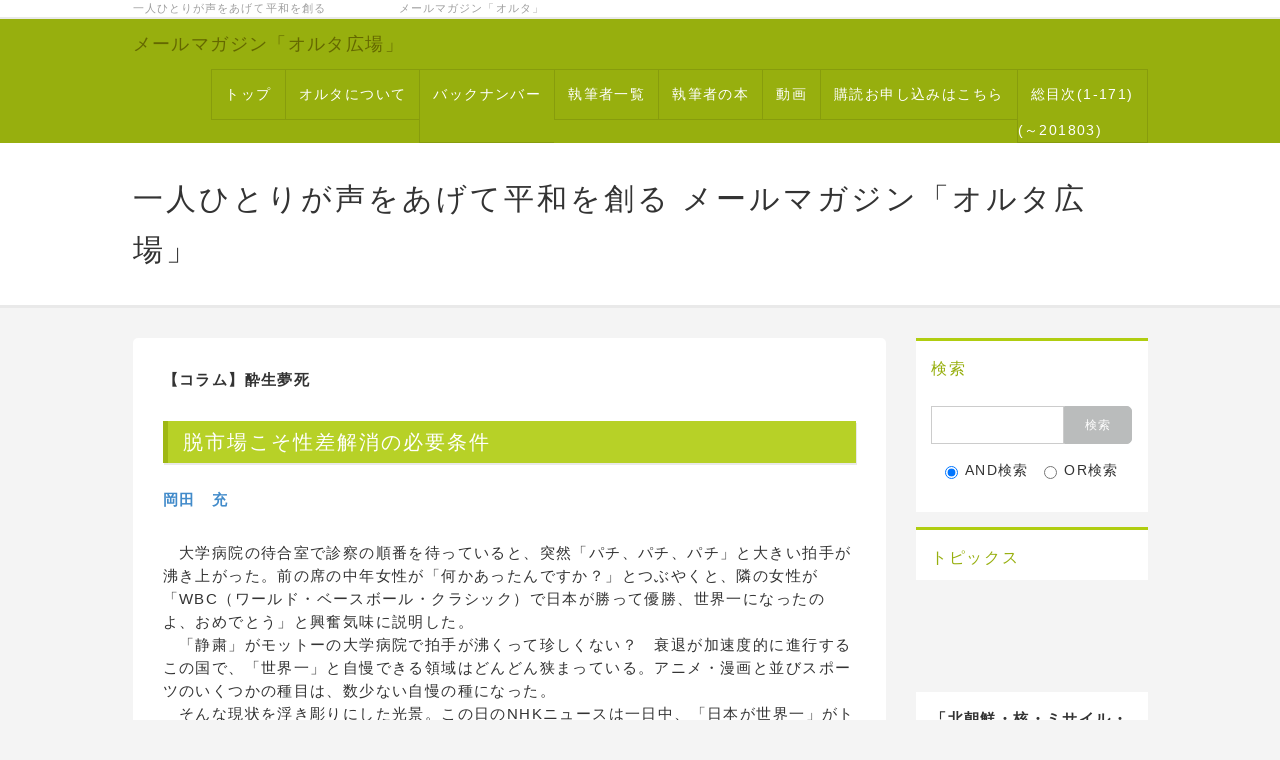

--- FILE ---
content_type: text/html; charset=UTF-8
request_url: https://alter-magazine.jp/index.php?%E8%84%B1%E5%B8%82%E5%A0%B4%E3%81%93%E3%81%9D%E6%80%A7%E5%B7%AE%E8%A7%A3%E6%B6%88%E3%81%AE%E5%BF%85%E8%A6%81%E6%9D%A1%E4%BB%B6
body_size: 14663
content:
<!DOCTYPE html>
<html lang="ja">
<head>
    <meta charset="UTF-8">
    <meta http-equiv="X-UA-Compatible" content="IE=edge">
    <meta name="viewport" content="width=device-width, initial-scale=1">
    <title>脱市場こそ性差解消の必要条件 - 一人ひとりが声をあげて平和を創る  メールマガジン「オルタ広場」  </title>
    <meta name="keywords" content="オルタ、メールマガジン、平和、、リベラル、中道、平和主義、市民メディア,社会民主主義、尖閣、中国、民主化、韓国、日韓、日中、憲法、原発、原子力、憲法を守る、放射能、エネルギー、基地、沖縄、農業、自立、助け合い、オスプレイ、普天間、福島、公共事業、無駄、消費税、TPP,ワイマール共和国、ジャポニカ、ジェンダー、ミャンマー、リヒテルズ直子、平和教育、憲法改正反対、９条、社会共通資本、東電、、" />
    <meta name="description" content="一人ひとりが声をあげて平和を創る市民メディアです" />
    <link rel="alternate" type="application/rss+xml" title="RSS" href="https://alter-magazine.jp/index.php?cmd=rss" />
        <link rel="stylesheet" href="skin/bootstrap/css/bootstrap.min.css" />
<link rel="stylesheet" media="screen" href="skin/hokukenstyle/haik_flat/main.css?1526727426">
    <script type="text/javascript" src="js/jquery.js"></script><script type="text/javascript" src="skin/bootstrap/js/bootstrap.min.js"></script><script src="https://use.fontawesome.com/f8a094c6b4.js"></script><script type="text/javascript" src="js/jquery.cookie.js"></script>            <script>
if (typeof QHM === "undefined") QHM = {};
QHM = {"window_open":true,"exclude_host_name_regex":"","default_target":"_blank"};
</script><style>

/*


	Base custom styling


*/

body{
      background-color: ;
  }
.navbar-default{
      background-color: ;
  }
.haik-footer{
      background-color: ;
  }

body, h1, h2, h3, h4, h5, h6 {
	font-family: "ヒラギノ角ゴ ProN","Hiragino Kaku Gothic ProN","メイリオ","Meiryo","MS ゴシック","MS Gothic","MS Pゴシック","MS PGothic",sans-serif;
}

/*


	Navigation custom styling


*/

.navbar-toggle {
	border-radius: 0;
}


</style>
<meta name="GENERATOR" content="Quick Homepage Maker; version=7.0.2; haik=true" />
<link rel="canonical" href="https://alter-magazine.jp/index.php?%E8%84%B1%E5%B8%82%E5%A0%B4%E3%81%93%E3%81%9D%E6%80%A7%E5%B7%AE%E8%A7%A3%E6%B6%88%E3%81%AE%E5%BF%85%E8%A6%81%E6%9D%A1%E4%BB%B6">
<script src="js/qhm.min.js"></script>
<script type="text/javascript">
$(function(){
  $(".list-group > .list-group-item").find(".list-group-item").removeClass("list-group-item");
  $("#menubar .list-group .list-group-item a").each(function(){
    var url = $(this).attr("href");
    if (url == "https://alter-magazine.jp/index.php\?%E8%84%B1%E5%B8%82%E5%A0%B4%E3%81%93%E3%81%9D%E6%80%A7%E5%B7%AE%E8%A7%A3%E6%B6%88%E3%81%AE%E5%BF%85%E8%A6%81%E6%9D%A1%E4%BB%B6") {
      $(this).parent().addClass("active");
    }
  });
});
</script>

<link rel="stylesheet" href="plugin/section/section.css" />
<style class="qhm-plugin-section-style">#qhm_section_1 {color:#333;}</style>
</head>
<body class="haik-palette-lime">
        <div class="haik-headcopy">
      <div class="container">
        <div id="headcopy" class="qhm-head-copy">
<h1>一人ひとりが声をあげて平和を創る　　　　　　メールマガジン「オルタ」  </h1>
</div><!-- END: id:headcopy -->
      </div>
    </div>
    <!-- ◆ Navbar ◆ ======================================================= -->
      <nav id="navigator" class="navbar-default haik-nav" role="navigation" >
      <div class="container">
        <div class="navbar-header">
          <button type="button" class="navbar-toggle" data-toggle="collapse" data-target="#bs-example-navbar-collapse-1">
                <span class="sr-only">Toggle navigation</span>
                <span class="icon-bar-menu">MENU</span>
          </button>
          <a class="navbar-brand" href="https://alter-magazine.jp">
                          メールマガジン「オルタ広場」                      </a>
        </div>
        <div class="collapse navbar-collapse" id="bs-example-navbar-collapse-1">
          
<!-- SITENAVIGATOR CONTENTS START -->
<ul class="list1" ><li><a href="https://alter-magazine.jp/index.php?FrontPage" title="FrontPage">トップ</a></li>
<li><a href="https://alter-magazine.jp/index.php?%E3%82%AA%E3%83%AB%E3%82%BF%E3%81%AB%E3%81%A4%E3%81%84%E3%81%A6" title="オルタについて">オルタについて</a></li>
<li><a href="https://alter-magazine.jp/index.php?%E3%83%90%E3%83%83%E3%82%AF%E3%83%8A%E3%83%B3%E3%83%90%E3%83%BC" title="バックナンバー">バックナンバー</a>　</li>
<li><a href="https://alter-magazine.jp/index.php?%E5%9F%B7%E7%AD%86%E8%80%85%E4%B8%80%E8%A6%A7" title="執筆者一覧">執筆者一覧</a></li>
<li><a href="https://alter-magazine.jp/index.php?%E5%9F%B7%E7%AD%86%E8%80%85%E3%81%AE%E6%9C%AC" title="執筆者の本">執筆者の本</a></li>
<li><a href="https://alter-magazine.jp/index.php?%E5%8B%95%E7%94%BB" title="動画">動画</a></li>
<li><a href="https://alter-magazine.jp/index.php?%E8%B3%BC%E8%AA%AD%E3%81%8A%E7%94%B3%E3%81%97%E8%BE%BC%E3%81%BF%E3%81%AF%E3%81%93%E3%81%A1%E3%82%89" title="購読お申し込みはこちら">購読お申し込みはこちら</a></li>
<li><a href="https://alter-magazine.jp/index.php?%E7%B7%8F%E7%9B%AE%E6%AC%A1%281-171%29" title="総目次(1-171)">総目次(1-171)</a>(～201803)</li></ul>

<!-- SITENAVIGATOR CONTENTS END -->
        </div>
      </div>
    </nav>
    <!-- ◆ Header ◆ ========================================================= -->
    <header class="haik-eyecatch-top" role="banner">
      <div id="qhm_eyecatch" class="qhm-eyecatch"><section  id="qhm_section_1" class="jumbotron qhm-section qhm-section-default  qhm-eyecatch qhm-eyecatch-default" data-height="" data-horizontal-align="center" data-vertical-align="middle">
  
  
    <div>
      <div class="container-fluid qhm-section-content">
        <h1 id="content_8_0">一人ひとりが声をあげて平和を創る  メールマガジン「オルタ広場」</h1>

      </div>
    </div>
</section></div>    </header>
    <!-- ◆ Content ◆ ========================================================= -->
    <div class="container">
      <div class="row">
        <div class="col-sm-9 haik-xs-nopadding">
          <main class="haik-container haik-content" role="main">
            
<!-- BODYCONTENTS START -->
<p><strong>【コラム】</strong><strong>酔生夢死</strong></p>
<h2 id="content_1_0">脱市場こそ性差解消の必要条件  <a class="anchor" id="vea6b911" name="vea6b911"></a></h2>
<p><span style="font-size:15px;color:inherit;background-color:inherit;"  class="qhm-deco"><strong><a href="https://alter-magazine.jp/index.php?%E5%B2%A1%E7%94%B0%E3%80%80%E5%85%85" title="岡田　充">岡田　充</a></strong></span></p>
<p>　大学病院の待合室で診察の順番を待っていると、突然「パチ、パチ、パチ」と大きい拍手が沸き上がった。前の席の中年女性が「何かあったんですか？」とつぶやくと、隣の女性が「WBC（ワールド・ベースボール・クラシック）で日本が勝って優勝、世界一になったのよ、おめでとう」と興奮気味に説明した。<br />
　「静粛」がモットーの大学病院で拍手が沸くって珍しくない？　衰退が加速度的に進行するこの国で、「世界一」と自慢できる領域はどんどん狭まっている。アニメ・漫画と並びスポーツのいくつかの種目は、数少ない自慢の種になった。<br />
　そんな現状を浮き彫りにした光景。この日のNHKニュースは一日中、「日本が世界一」がトップニュース。まるで日本が「スポーツ国家化」したようだった。かつて世界に誇った日本の製造業や技術力はどんどん衰退、生産性や賃金の下降は主要先進国G7で最低。<br />
　1990年代から始まる衰退が顕著になったのは、7年8か月にわたり最長政権を維持した安倍晋三政権時代だ。片山杜秀・慶応大教授は安倍時代の特徴として、「日本の国際的な地位低下への不安と、日本の強い存在感への希求」と分析、「日本の国はまだまだ強い」と思いたい民衆の願望を満たした、とみる。世界一に沸くのは、衰退の「逆立ち現象」であり、TVがあおる「日本ホメ」と同じだ。<br />
　野球だけじゃない。23年7月からのサッカー女子ワールドカップで、日本代表が強豪スペインに4対0で勝ち、決勝トーナメントに進むとNHKは夜7時のニュースで長々とトップで伝えた。<br />
　女子サッカー人気は2011年のＷ杯優勝をピークに下降線をたどっているという。プロ化をうたった「WE（ウィー）リーグ」は2021年に開幕したが、観客数は低迷している。男子リーグとは比べものにならないほど、マーケット（市場）がないということだ。<br />
　そのころ、女子Ｗ杯で優勝した選手たちがエコノミークラスで欧州入りしたのに対し、男子代表は同便のビジネスクラスを利用するなど、男女格差（ジェンダーギャップ）が、注目されるようになった。<br />
　米国では女子サッカー人気は高く、日本より市場は大きい。にもかかわらず報奨金が男子の3分の１に満たないとして、女子選手が米雇用機会均等委員会に訴え、報奨金を男女均等にする和解を2022年に勝ち取った。市場に見合う待遇をすべきという論理だろう。<br />
　世界経済フォーラムによると、日本のジェンダーギャップ指数は2023年、146カ国中125位と、前年から9ランクダウンした。男女の待遇差を市場主義から説明し、正当化し続ければ、性差は永遠に解消しない。<br />
　日本が「スポーツ国家」を目指すなら、市場主義で選手の待遇を決めてはならない。性差別を当然視する集団的な社会意識にメスを入れるのが必要条件だ。パート労働者、看護師、介護士など、日常生活に欠かせない女性労働者の待遇改善もまた、市場主義から決めてはならない。コロナ禍の中で我々はそのことに気づかされたはずだ。（了）</p>
<p><img src="swfu/d/2308okada_2.jpg" alt="画像の説明" title="画像の説明"    class=""><br />
2023年7月女子サッカーＷ杯で、強豪ス ペインを下した日本チーム（日本サッカー 協会ＨＰから）</p>
<p>(2023.8.20)<br />
ーーーーーーーーーーーーーーーーーーーーーーーーーーーーーーーーーーーー<br />
<a href="https://alter-magazine.jp/index.php?FrontPage" title="FrontPage">最新号トップ</a>／<a href="https://alter-magazine.jp/index.php?%E7%AC%AC64%E5%8F%B7%EF%BC%88%E9%80%9A%E7%AE%97%E7%AC%AC236%E5%8F%B7%EF%BC%89%282023.8.20%29" title="第64号（通算第236号）(2023.8.20)">掲載号トップ</a>／<a href="#" onclick="javascript:history.back();return false;">直前のページへ戻る</a>／<a href="#navigator">ページのトップ</a>／<a href="https://alter-magazine.jp/index.php?%E3%83%90%E3%83%83%E3%82%AF%E3%83%8A%E3%83%B3%E3%83%90%E3%83%BC" title="バックナンバー">バックナンバー</a>／ <a href="https://alter-magazine.jp/index.php?%E5%9F%B7%E7%AD%86%E8%80%85%E4%B8%80%E8%A6%A7" title="執筆者一覧">執筆者一覧</a></p>

<!-- BODYCONTENTS END -->
          </main>
        </div>
        <div class="col-sm-3 haik-xs-nopadding">
          <aside class="haik-menu" role="complementary">
            <!-- ■BEGIN id:menubar -->
<div id="menubar" class="bar">

<!-- MENUBAR CONTENTS START -->
<script type="text/javascript">amzn_assoc_ad_type ="responsive_search_widget"; amzn_assoc_tracking_id ="aaaaaaaaa0369-22"; amzn_assoc_marketplace ="amazon"; amzn_assoc_region ="JP"; amzn_assoc_placement =""; amzn_assoc_search_type = "search_widget";amzn_assoc_width ="auto"; amzn_assoc_height ="auto"; amzn_assoc_default_search_category =""; amzn_assoc_default_search_key ="";amzn_assoc_theme ="light"; amzn_assoc_bg_color ="FFFFFF"; </script><script src="//z-fe.amazon-adsystem.com/widgets/q?ServiceVersion=20070822&Operation=GetScript&ID=OneJS&WS=1&Marketplace=JP"></script>
<div id="searchmenu">
<h2>検索</h2>
<form action="https://alter-magazine.jp/index.php" method="get">
<div style="text-align:center">
  <div class="form-group">
    <div class="input-group">
    	<input type="text" name="word" value="" tabindex="1" accesskey="k" class="form-control input-sm" />
      <span class="input-group-btn">
    	  <input type="submit" value="検索" tabindex="2" accesskey="s" class="btn btn-default btn-sm" />
      </span>
    </div>
  </div>
  <div class="form-group">
    <label for="and_search" class="radio-inline" style="display:inline-block;line-height:normal">
    	<input type="radio" name="type" value="AND" checked="checked" id="and_search" tabindex="3" accesskey="a" />AND検索
    </label>
    <label for="or_search" class="radio-inline" style="display:inline-block;line-height:normal">
      <input type="radio" name="type" value="OR" id="or_search" tabindex="3" accesskey="o" />OR検索
    </label>
  </div>

	<input type="hidden" name="cmd" value="search" />
	<input type="hidden" name="encode_hint" value="ぷ" />
</div>
</form>
</div>
<h2 id="content_3_0">トピックス</h2>
<div class="row"><div class="col-sm-6 " style=""><iframe width="140" height="105" src="https://www.youtube.com/embed/F8OK5vuIf2w" frameborder="0" allowfullscreen></iframe>
</div><div class="col-sm-6 " style="">
</div></div>
<p><strong>「北朝鮮・核・ミサイル・憲法」を考える</strong><br />
==================</p>

<h2 id="content_3_1"><a href="https://alter-magazine.jp/index.php?%E6%96%B0%E5%88%8A%E6%A1%88%E5%86%85" title="新刊案内">新刊案内</a> <a href="https://alter-magazine.jp/index.php?%E6%96%B0%E5%88%8A%E6%A1%88%E5%86%85" title="新刊案内">過去の掲載書籍はこちら</a>  <a class="anchor" id="x428d2f4" name="x428d2f4"></a></h2>
<p>オルタ」の執筆者が最近、単行本として上梓された著訳書を紹介します。厳しい事情にある出版界で、1冊の本を出すことは大変なエネルギーのいることなので、皆さまのお力で広めて戴きたいと思います。<br />
=================<br />
<strong>「回想のライブラリー」初岡昌一郎</strong><br />
<img src="swfu/d/auto-0KTnfc.jpg" alt="回想のライブラリー" title="回想のライブラリー"    class=""></p>
<p><strong>「構造改革政権 ─長洲神奈川県政20年の再評価とその歴史的意義」</strong></p>
<p><a href="https://x.gd/PGpaK"><img src="swfu/d/nagasukanagawa.jpg" alt="nagasukanagawa.jpg" title="nagasukanagawa.jpg"    class=""></a><br />
=================<br />
<a href="https://cpri.jp/korea100years/"><strong>韓国協同組合運動 100年史</strong></a><br />
<a href="https://cpri.jp/korea100years/"><img src="swfu/d/kannkoku.jpg" alt="画像の説明" title="画像の説明"    class=""></a><br />
=================<br />
<strong>「仲井富 遺稿・回想　未知との出会い　住民運動のネットワークをゆく」</strong><br />
<img src="swfu/d/auto-I2j3VY.jpg" alt="tomi カバー01" title="tomi カバー01"    class=""><br />
==================<br />
<a href="https://amzn.to/47Ap7kz"><strong>「満蒙開拓民」の悲劇を越えて</strong> -<strong>大類善啓編著</strong></a><br />
<a href="https://x.gd/JEqkQ"><img src="swfu/d/oorui.jpg" alt="画像の説明" title="画像の説明"    class=""></a><br />
==================<br />
<a href="https://amzn.to/4dhMsse"><strong>山崎洋仕事集</strong> - <strong>丘を越えて　海を越えて</strong>　<strong>山崎洋 (著)</strong></a><br />
<a href="https://x.gd/JEqkQ"><img src="swfu/d/jamazaki.jpg" alt="画像の説明" title="画像の説明"    class=""></a><br />
==================<br />
<a href="https://amzn.to/3zgaru9"><strong>杉原千畝とスターリン</strong> - <strong>ユダヤ人をシベリア鉄道へ乗せよ! ソ連共産党の極秘決定とは?</strong>　<strong>石郷岡 建 (著)</strong></a><br />
<img src="swfu/d/ishigouka_book.jpg" alt="画像の説明" title="画像の説明"    class=""><br />
==================<br />
<a href="https://amzn.to/4d8HQ7X"><strong>沖縄「格差・差別」を追う　　　羽原清雅 (著)　</strong></a><br />
<img src="swfu/d/habara_book.jpg" alt="画像の説明" title="画像の説明"    class=""><br />
==================</p>
<a href="https://www.amazon.co.jp/%E9%9F%93%E5%9B%BD%E2%94%80%E2%94%80%E8%BF%91%E6%99%AF%E3%83%BB%E9%81%A0%E6%99%AF-%E5%BB%B6-%E6%81%A9%E6%A0%AA/dp/4846016668?__mk_ja_JP=%E3%82%AB%E3%82%BF%E3%82%AB%E3%83%8A&crid=1T0NRBJ2IS5FW&keywords=%E9%9F%93%E5%9B%BD+%E8%BF%91%E6%99%AF+%E9%81%A0%E6%99%AF&qid=1659095563&sprefix=%E9%9F%93%E5%9B%BD+%E8%BF%91%E6%99%AF+%E9%81%A0%E6%99%AF%2Caps%2C225&sr=8-1&linkCode=li2&tag=altermagazine-22&linkId=5601ae2c83d78afa6d4fc6b9f289cfe0&language=ja_JP&ref_=as_li_ss_il" target="_blank"><img border="0" src="//ws-fe.amazon-adsystem.com/widgets/q?_encoding=UTF8&ASIN=4846016668&Format=_SL160_&ID=AsinImage&MarketPlace=JP&ServiceVersion=20070822&WS=1&tag=altermagazine-22&language=ja_JP" ></a><img src="https://ir-jp.amazon-adsystem.com/e/ir?t=altermagazine-22&language=ja_JP&l=li2&o=9&a=4846016668" width="1" height="1" border="0" alt="" style="border:none !important; margin:0px !important;" />
<p><strong>■韓国──近景・遠景    　 延 恩株 (著)</strong><br />
==================</p>
<a href="https://www.amazon.co.jp/gp/product/4846017656?ie=UTF8&linkCode=li2&tag=altermagazine-22&linkId=e5a80d94c319a9dbaa53a3f8064abf8b&language=ja_JP&ref_=as_li_ss_il" target="_blank"><img border="0" src="//ws-fe.amazon-adsystem.com/widgets/q?_encoding=UTF8&ASIN=4846017656&Format=_SL160_&ID=AsinImage&MarketPlace=JP&ServiceVersion=20070822&WS=1&tag=altermagazine-22&language=ja_JP" ></a><img src="https://ir-jp.amazon-adsystem.com/e/ir?t=altermagazine-22&language=ja_JP&l=li2&o=9&a=4846017656" width="1" height="1" border="0" alt="" style="border:none !important; margin:0px !important;" />
<p><strong>韓国と日本の建国神話 ——太陽の神と空の神 　　延恩株 (著)</strong><br />
==================</p>
<a href="https://www.amazon.co.jp/gp/product/4846015882?ie=UTF8&linkCode=li2&tag=altermagazine-22&linkId=45fe7f42afee5f67ea005ebd9db5f66f&language=ja_JP&ref_=as_li_ss_il" target="_blank"><img border="0" src="//ws-fe.amazon-adsystem.com/widgets/q?_encoding=UTF8&ASIN=4846015882&Format=_SL160_&ID=AsinImage&MarketPlace=JP&ServiceVersion=20070822&WS=1&tag=altermagazine-22&language=ja_JP" ></a><img src="https://ir-jp.amazon-adsystem.com/e/ir?t=altermagazine-22&language=ja_JP&l=li2&o=9&a=4846015882" width="1" height="1" border="0" alt="" style="border:none !important; margin:0px !important;" />
<p><a href="http://amzn.to/2taxemq">独りじゃダメなの―中国女性26人の言い分</a><br />
==================</p>
<a href="https://www.amazon.co.jp/gp/product/4787491156?ie=UTF8&linkCode=li2&tag=altermagazine-22&linkId=c0ff23bd2ea414ad219ff2e107a54219&language=ja_JP&ref_=as_li_ss_il" target="_blank"><img border="0" src="//ws-fe.amazon-adsystem.com/widgets/q?_encoding=UTF8&ASIN=4787491156&Format=_SL160_&ID=AsinImage&MarketPlace=JP&ServiceVersion=20070822&WS=1&tag=altermagazine-22&language=ja_JP" ></a><img src="https://ir-jp.amazon-adsystem.com/e/ir?t=altermagazine-22&language=ja_JP&l=li2&o=9&a=4787491156" width="1" height="1" border="0" alt="" style="border:none !important; margin:0px !important;" />
<p><a href="http://amzn.to/2rszDYu">落穂拾記―新聞記者の後始末 (オルタ叢書) 単行本 –羽原 清雅 (著)</a></p>
<hr class="full_hr" />
<a href="https://www.amazon.co.jp/%E3%82%A2%E3%83%A1%E3%83%AA%E3%82%AB%E5%B8%9D%E5%9B%BD%E3%81%AE%E7%B5%82%E7%84%89-%E5%8B%83%E8%88%88%E3%81%99%E3%82%8B%E3%82%A2%E3%82%B8%E3%82%A2%E3%81%A8%E5%A4%9A%E6%A5%B5%E5%8C%96%E4%B8%96%E7%95%8C-%E8%AC%9B%E8%AB%87%E7%A4%BE%E7%8F%BE%E4%BB%A3%E6%96%B0%E6%9B%B8-%E9%80%B2%E8%97%A4-%E6%A6%AE%E4%B8%80/dp/4062884135?s=books&ie=UTF8&qid=1496234077&sr=1-1&keywords=%E3%82%A2%E3%83%A1%E3%83%AA%E3%82%AB%E5%B8%9D%E5%9B%BD%E3%81%AE%E7%B5%82%E7%84%89+%E5%8B%83%E8%88%88%E3%81%99%E3%82%8B%E3%82%A2%E3%82%B8%E3%82%A2%E3%81%A8%E5%A4%9A%E6%A5%B5%E5%8C%96%E4%B8%96%E7%95%8C&linkCode=li2&tag=altermagazine-22&linkId=956302ecd6c6cfd5750c493747c75fd6&language=ja_JP&ref_=as_li_ss_il" target="_blank"><img border="0" src="//ws-fe.amazon-adsystem.com/widgets/q?_encoding=UTF8&ASIN=4062884135&Format=_SL160_&ID=AsinImage&MarketPlace=JP&ServiceVersion=20070822&WS=1&tag=altermagazine-22&language=ja_JP" ></a><img src="https://ir-jp.amazon-adsystem.com/e/ir?t=altermagazine-22&language=ja_JP&l=li2&o=9&a=4062884135" width="1" height="1" border="0" alt="" style="border:none !important; margin:0px !important;" />
<p><a href="http://amzn.to/2rszaFL">アメリカ帝国の終焉 勃興するアジアと多極化世界 (講談社現代新書) 新書 –進藤 榮一 (著)</a></p>
<hr class="full_hr" />
<a href="https://www.amazon.co.jp/%E3%81%84%E3%81%BE%E8%A8%80%E3%82%8F%E3%81%9A%E3%81%97%E3%81%A6-%E4%BA%8C%E4%BA%BA%E8%AA%8C-%E5%9F%B4%E8%BC%AA-%E5%AE%87%E6%B2%BB-%E6%95%8F%E5%BD%A6/dp/4864876193?s=books&ie=UTF8&qid=1496234216&sr=1-1&keywords=%E3%81%84%E3%81%BE%E8%A8%80%E3%82%8F%E3%81%9A%E3%81%97%E3%81%A6%E3%80%80%E3%80%80%E3%80%80%E3%80%80%E3%80%80%E5%B0%8F%E6%A6%91%E9%9B%85%E7%AB%A0%E3%80%80&linkCode=li2&tag=altermagazine-22&linkId=b22f8833c5dfeff9b50c87f0791c74bb&language=ja_JP&ref_=as_li_ss_il" target="_blank"><img border="0" src="//ws-fe.amazon-adsystem.com/widgets/q?_encoding=UTF8&ASIN=4864876193&Format=_SL160_&ID=AsinImage&MarketPlace=JP&ServiceVersion=20070822&WS=1&tag=altermagazine-22&language=ja_JP" ></a><img src="https://ir-jp.amazon-adsystem.com/e/ir?t=altermagazine-22&language=ja_JP&l=li2&o=9&a=4864876193" width="1" height="1" border="0" alt="" style="border:none !important; margin:0px !important;" />
<p><a href="http://amzn.to/2rsATuG">いま言わずして 二人誌「埴輪」単行本（ソフトカバー） –宇治 敏彦 (著), 小榑 雅章 (著)</a></p>
<hr class="full_hr" />
<a href="https://www.amazon.co.jp/%E5%A4%A9%E7%9A%87%E9%99%9B%E4%B8%8B8-8%E3%83%93%E3%83%87%E3%82%AA%E3%83%A1%E3%83%83%E3%82%BB%E3%83%BC%E3%82%B8-%E3%81%AE%E7%9C%9F%E5%AE%9F-%E6%B7%BB%E7%94%B0-%E9%A6%A8/dp/4883451127/ref=as_li_ss_il?s=books&ie=UTF8&qid=1496233376&sr=1-1&keywords=%E5%A4%A9%E7%9A%87%E9%99%9B%E4%B8%8B%EF%BC%9C8%EF%BD%A58%E3%83%93%E3%83%87%E3%82%AA%E3%83%A1%E3%83%83%E3%82%BB%E3%83%BC%E3%82%B8%EF%BC%9E%E3%81%AE%E7%9C%9F%E5%AE%9F&linkCode=li2&tag=aaaaaaaaa0369-22&linkId=2886491e01534d8ffe657b81130e3832" target="_blank"><img border="0" src="//ws-fe.amazon-adsystem.com/widgets/q?_encoding=UTF8&ASIN=4883451127&Format=_SL160_&ID=AsinImage&MarketPlace=JP&ServiceVersion=20070822&WS=1&tag=aaaaaaaaa0369-22" ></a><img src="https://ir-jp.amazon-adsystem.com/e/ir?t=aaaaaaaaa0369-22&l=li2&o=9&a=4883451127" width="1" height="1" border="0" alt="" style="border:none !important; margin:0px !important;" />
<p><a href="http://amzn.to/2rsj6nq">天皇陛下“8・8ビデオメッセージ”の真実　単行本 –添田 馨 (著)</a></p>
<hr class="full_hr" />
<a href="https://www.amazon.co.jp/%E9%9D%A9%E6%96%B0%E8%87%AA%E6%B2%BB%E4%BD%93-%E7%86%B1%E7%8B%82%E3%81%A8%E6%8C%AB%E6%8A%98%E3%81%AB%E4%BD%95%E3%82%92%E5%AD%A6%E3%81%B6%E3%81%8B-%E4%B8%AD%E5%85%AC%E6%96%B0%E6%9B%B8-%E5%B2%A1%E7%94%B0%E4%B8%80%E9%83%8E-ebook/dp/B06XY4YGWW/ref=as_li_ss_il?s=books&ie=UTF8&qid=1496233887&sr=1-1&keywords=%E9%9D%A9%E6%96%B0%E8%87%AA%E6%B2%BB%E4%BD%93%E3%80%80%E3%80%80%E3%80%80%E3%80%80%E3%80%80%E3%80%80%E3%80%80%E5%B2%A1%E7%94%B0%E4%B8%80%E9%83%8E&linkCode=li3&tag=aaaaaaaaa0369-22&linkId=838da43ac6499cde90e26065fd80e52e" target="_blank"><img border="0" src="//ws-fe.amazon-adsystem.com/widgets/q?_encoding=UTF8&ASIN=B06XY4YGWW&Format=_SL250_&ID=AsinImage&MarketPlace=JP&ServiceVersion=20070822&WS=1&tag=aaaaaaaaa0369-22" ></a><img src="https://ir-jp.amazon-adsystem.com/e/ir?t=aaaaaaaaa0369-22&l=li3&o=9&a=B06XY4YGWW" width="1" height="1" border="0" alt="" style="border:none !important; margin:0px !important;" />
<p><a href="http://amzn.to/2rsuwYm">革新自治体　熱狂と挫折に何を学ぶか(中公新書) Kindle版　岡田一郎 (著)</a></p>
<hr class="full_hr" />
<a href="https://www.amazon.co.jp/%E5%85%AC%E6%95%99%E8%82%B2%E3%82%92%E3%82%A4%E3%83%81%E3%81%8B%E3%82%89%E8%80%83%E3%81%88%E3%82%88%E3%81%86-%E3%83%AA%E3%83%92%E3%83%86%E3%83%AB%E3%82%BA-%E7%9B%B4%E5%AD%90/dp/4535563454/ref=as_li_ss_il?s=books&ie=UTF8&qid=1496233695&sr=1-1&keywords=%E5%85%AC%E6%95%99%E8%82%B2%E3%82%92%E3%82%A4%E3%83%81%E3%81%8B%E3%82%89%E8%80%83%E3%81%88%E3%82%88%E3%81%86&linkCode=li3&tag=aaaaaaaaa0369-22&linkId=9509e19cd34452c5cc3aa084e3829987" target="_blank"><img border="0" src="//ws-fe.amazon-adsystem.com/widgets/q?_encoding=UTF8&ASIN=4535563454&Format=_SL250_&ID=AsinImage&MarketPlace=JP&ServiceVersion=20070822&WS=1&tag=aaaaaaaaa0369-22" ></a><img src="https://ir-jp.amazon-adsystem.com/e/ir?t=aaaaaaaaa0369-22&l=li3&o=9&a=4535563454" width="1" height="1" border="0" alt="" style="border:none !important; margin:0px !important;" />
<p><a href="http://amzn.to/2rsI7iw">公教育をイチから考えよう リヒテルズ 直子  (著), 苫野 一徳 (著)</a></p>
<hr class="full_hr" />
<a href="https://www.amazon.co.jp/%E8%8A%B1%E6%A3%AE%E3%81%95%E3%82%93%E3%80%81%E3%81%97%E3%81%9A%E3%81%93%E3%81%95%E3%82%93%E3%80%81%E3%81%9D%E3%81%97%E3%81%A6%E6%9A%AE%E3%81%97%E3%81%AE%E6%89%8B%E5%B8%96%E7%B7%A8%E9%9B%86%E9%83%A8-NHK%E9%80%A3%E7%B6%9A%E3%83%86%E3%83%AC%E3%83%93%E5%B0%8F%E8%AA%AC%E3%80%8E%E3%81%A8%E3%81%A8%E5%A7%89%E3%81%A1%E3%82%83%E3%82%93%E3%80%8F%E3%83%A2%E3%83%81%E3%83%BC%E3%83%95-%E8%8A%B1%E6%A3%AE%E5%AE%89%E6%B2%BB%E3%83%BB%E5%A4%A7%E6%A9%8B%E9%8E%AD%E5%AD%90%E3%81%A8%E3%81%AE%E6%97%A5%E3%80%85-%E5%B0%8F%E6%A6%91-%E9%9B%85%E7%AB%A0/dp/4766002016/ref=as_li_ss_il?s=books&ie=UTF8&qid=1496233439&sr=1-1&keywords=%E8%8A%B1%E6%A3%AE%E3%81%95%E3%82%93%E3%80%81%E3%81%97%E3%81%9A%E3%81%93%E3%81%95%E3%82%93%E3%80%81%E3%81%9D%E3%81%97%E3%81%A6%E6%9A%AE%E3%82%89%E3%81%97%E3%81%AE%E6%89%8B%E5%B8%96%E7%B7%A8%E9%9B%86%E9%83%A8&linkCode=li2&tag=aaaaaaaaa0369-22&linkId=f732a3cd88cd4594b73f5bf2726f668b" target="_blank"><img border="0" src="//ws-fe.amazon-adsystem.com/widgets/q?_encoding=UTF8&ASIN=4766002016&Format=_SL160_&ID=AsinImage&MarketPlace=JP&ServiceVersion=20070822&WS=1&tag=aaaaaaaaa0369-22" ></a><img src="https://ir-jp.amazon-adsystem.com/e/ir?t=aaaaaaaaa0369-22&l=li2&o=9&a=4766002016" width="1" height="1" border="0" alt="" style="border:none !important; margin:0px !important;" />
<p><a href="http://amzn.to/2rsETLT">花森さん、しずこさん、そして暮しの手帖編集部 (NHK連続テレビ小説『とと姉ちゃん』モチーフ 花森安治・大橋鎭子との日々) </a></p>
<hr class="full_hr" />
<a href="https://www.amazon.co.jp/%E5%AF%A9%E5%88%A4%E3%81%AE%E6%A3%AE-%E3%83%80%E3%83%B3%E3%83%86-%E9%A5%97%E5%AE%B4-%E5%9F%B7%E7%AD%86%E3%81%B8%E3%81%AE%E6%97%A5%E3%80%85-%E9%AB%98%E6%B2%A2-%E8%8B%B1%E5%AD%90/dp/4896424875/ref=as_li_ss_il?s=books&ie=UTF8&qid=1496233272&sr=1-1&keywords=%E5%AF%A9%E5%88%A4%E3%81%AE%E6%A3%AE%E3%80%80&linkCode=li2&tag=aaaaaaaaa0369-22&linkId=30c163b643d9380179b67487f1f3984c" target="_blank"><img border="0" src="//ws-fe.amazon-adsystem.com/widgets/q?_encoding=UTF8&ASIN=4896424875&Format=_SL160_&ID=AsinImage&MarketPlace=JP&ServiceVersion=20070822&WS=1&tag=aaaaaaaaa0369-22" ></a><img src="https://ir-jp.amazon-adsystem.com/e/ir?t=aaaaaaaaa0369-22&l=li2&o=9&a=4896424875" width="1" height="1" border="0" alt="" style="border:none !important; margin:0px !important;" />
<p><a href="http://amzn.to/2rsmIGa">審判の森―ダンテ『饗宴』執筆への日々　高沢 英子 (著)</a></p>
<hr class="full_hr" />
<a href="https://www.amazon.co.jp/%E4%BA%A1%E5%9B%BD%E3%81%AE%E7%BD%AA-%E3%83%95%E3%82%A3%E3%82%AE%E3%83%A5%E3%83%BC%E3%83%AB%E5%BD%A9-%E5%B7%A5%E8%97%A4-%E5%AF%9B%E6%B2%BB/dp/4779170338/ref=as_li_ss_il?s=books&ie=UTF8&qid=1496233120&sr=1-2&keywords=%E4%BA%A1%E5%9B%BD%E3%81%AE%E7%BD%AA&linkCode=li2&tag=aaaaaaaaa0369-22&linkId=16a7d2538393fd5bd3bd3ff5e778ad7a" target="_blank"><img border="0" src="//ws-fe.amazon-adsystem.com/widgets/q?_encoding=UTF8&ASIN=4779170338&Format=_SL160_&ID=AsinImage&MarketPlace=JP&ServiceVersion=20070822&WS=1&tag=aaaaaaaaa0369-22" ></a><img src="https://ir-jp.amazon-adsystem.com/e/ir?t=aaaaaaaaa0369-22&l=li2&o=9&a=4779170338" width="1" height="1" border="0" alt="" style="border:none !important; margin:0px !important;" />
<p><a href="http://amzn.to/2rsTcjt">亡国の罪 (フィギュール彩)　工藤 寛治 (著)</a></p>
<hr class="full_hr" />
<a href="https://www.amazon.co.jp/%E8%96%AC%E5%B8%AB%E5%AF%BA%E3%81%AE%E5%90%91%E3%81%93%E3%81%86%E5%81%B4_%E5%8D%97%E8%88%B9%E5%8C%97%E9%A6%AC%E3%81%AE%E7%8E%8B%E6%A8%A9%E8%88%88%E4%BA%A1-%E5%B9%BB%E6%83%B3%E5%8F%B2%E5%AD%A6%E3%80%8C%E5%90%91%E3%81%93%E3%81%86%E5%81%B4%E3%82%B7%E3%83%AA%E3%83%BC%E3%82%BA%E3%80%8D-%E5%AE%A4%E4%BC%8F%E5%BF%97%E7%95%94/dp/4877991131/ref=as_li_ss_il?s=books&ie=UTF8&qid=1496232995&sr=1-1&keywords=%E8%96%AC%E5%B8%AB%E5%AF%BA%E3%81%AE%E5%90%91%E3%81%93%E3%81%86%E5%81%B4&linkCode=li2&tag=aaaaaaaaa0369-22&linkId=975d41a6f83f51fa96db4f7995115992" target="_blank"><img border="0" src="//ws-fe.amazon-adsystem.com/widgets/q?_encoding=UTF8&ASIN=4877991131&Format=_SL160_&ID=AsinImage&MarketPlace=JP&ServiceVersion=20070822&WS=1&tag=aaaaaaaaa0369-22" ></a><img src="https://ir-jp.amazon-adsystem.com/e/ir?t=aaaaaaaaa0369-22&l=li2&o=9&a=4877991131" width="1" height="1" border="0" alt="" style="border:none !important; margin:0px !important;" />
<p><a href="http://amzn.to/2rsEKbh">薬師寺の向こう側―南船北馬の王権興亡 (幻想史学「向こう側シリーズ」)–室伏志畔 (著)</a></p>
<hr class="full_hr" />
<a href="https://www.amazon.co.jp/%E6%9C%80%E5%BE%8C%E3%81%AE-%E5%A4%A9%E6%9C%9D-%E6%AF%9B%E6%B2%A2%E6%9D%B1-%E9%87%91%E6%97%A5%E6%88%90%E6%99%82%E4%BB%A3%E3%81%AE%E4%B8%AD%E5%9B%BD%E3%81%A8%E5%8C%97%E6%9C%9D%E9%AE%AE-%E4%B8%8A-%E6%B2%88-%E5%BF%97%E8%8F%AF/dp/4000230662/ref=as_li_ss_il?s=books&ie=UTF8&qid=1496232895&sr=1-1&keywords=%E6%9C%80%E5%BE%8C%E3%81%AE%E5%A4%A9%E6%9C%9D%EF%BC%88%E4%B8%8A%EF%BC%89&linkCode=li2&tag=aaaaaaaaa0369-22&linkId=32f45876244203d8430e4ed0face008b" target="_blank"><img border="0" src="//ws-fe.amazon-adsystem.com/widgets/q?_encoding=UTF8&ASIN=4000230662&Format=_SL160_&ID=AsinImage&MarketPlace=JP&ServiceVersion=20070822&WS=1&tag=aaaaaaaaa0369-22" ></a><img src="https://ir-jp.amazon-adsystem.com/e/ir?t=aaaaaaaaa0369-22&l=li2&o=9&a=4000230662" width="1" height="1" border="0" alt="" style="border:none !important; margin:0px !important;" />
<p><a href="http://amzn.to/2rsGmBI">最後の「天朝」――毛沢東・金日成時代の中国と北朝鮮(上) 　沈 志華 (著), 朱 建栄 (翻訳)</a></p>
<hr class="full_hr" />
<p><a href="http://amzn.to/2rsGgKl">最後の「天朝」――毛沢東・金日成時代の中国と北朝鮮(下)　沈 志華、 朱 建栄</a></p>
<hr class="full_hr" />
<a href="https://www.amazon.co.jp/%E4%B8%AD%E5%9B%BD%E3%81%A8%E5%8D%97%E6%B2%99%E8%AB%B8%E5%B3%B6%E7%B4%9B%E4%BA%89-%E5%95%8F%E9%A1%8C%E3%81%AE%E8%B5%B7%E6%BA%90-%E7%B5%8C%E7%B7%AF%E3%81%A8-%E4%BB%B2%E8%A3%81%E8%A3%81%E5%AE%9A-%E5%BE%8C%E3%81%AE%E5%B1%95%E6%9C%9B-%E4%BB%AE%E9%A1%8C/dp/4763408070/ref=as_li_ss_il?s=books&ie=UTF8&qid=1496232590&sr=1-1&keywords=%E4%B8%AD%E5%9B%BD%E3%81%A8%E5%8D%97%E6%B2%99%E8%AB%B8%E5%B3%B6%E7%B4%9B%E4%BA%89&linkCode=li2&tag=aaaaaaaaa0369-22&linkId=a18e3c15ee957c6a1cb0e5a896d6b921" target="_blank"><img border="0" src="//ws-fe.amazon-adsystem.com/widgets/q?_encoding=UTF8&ASIN=4763408070&Format=_SL160_&ID=AsinImage&MarketPlace=JP&ServiceVersion=20070822&WS=1&tag=aaaaaaaaa0369-22" ></a><img src="https://ir-jp.amazon-adsystem.com/e/ir?t=aaaaaaaaa0369-22&l=li2&o=9&a=4763408070" width="1" height="1" border="0" alt="" style="border:none !important; margin:0px !important;" />
<p><a href="http://amzn.to/2rsMw52">中国と南沙諸島紛争 問題の起源、経緯と「仲裁裁定」後の展望 –呉 士存 (著), 朱 建栄 (編集)</a></p>
<hr class="full_hr" />
<a href="https://www.amazon.co.jp/gp/product/4787491148/ref=as_li_ss_il?ie=UTF8&linkCode=li2&tag=aaaaaaaaa0369-22&linkId=3622b1251f0ff1a6f7d59f7548946a1e" target="_blank"><img border="0" src="//ws-fe.amazon-adsystem.com/widgets/q?_encoding=UTF8&ASIN=4787491148&Format=_SL160_&ID=AsinImage&MarketPlace=JP&ServiceVersion=20070822&WS=1&tag=aaaaaaaaa0369-22" ></a><img src="https://ir-jp.amazon-adsystem.com/e/ir?t=aaaaaaaaa0369-22&l=li2&o=9&a=4787491148" width="1" height="1" border="0" alt="" style="border:none !important; margin:0px !important;" />
<p><a href="http://amzn.to/2rsG1PB">政権と社会党ー裏方32年の回顧談 (オルタ叢書 7) 単行本 –浜谷 惇 (著)</a></p>
<hr class="full_hr" />
<a href="https://www.amazon.co.jp/gp/product/4787491121/ref=as_li_ss_il?ie=UTF8&linkCode=li2&tag=aaaaaaaaa0369-22&linkId=5c0558c86e96d7b541bf9f6d614588eb" target="_blank"><img border="0" src="//ws-fe.amazon-adsystem.com/widgets/q?_encoding=UTF8&ASIN=4787491121&Format=_SL160_&ID=AsinImage&MarketPlace=JP&ServiceVersion=20070822&WS=1&tag=aaaaaaaaa0369-22" ></a><img src="https://ir-jp.amazon-adsystem.com/e/ir?t=aaaaaaaaa0369-22&l=li2&o=9&a=4787491121" width="1" height="1" border="0" alt="" style="border:none !important; margin:0px !important;" />
<p><a href="http://amzn.to/2rsPo1O">社会党―裏方・表方・市長 (オルタ叢書) –早川 勝 (著)</a></p>
<hr class="full_hr" />
<p><a href="http://amzn.to/2rWg3VR"><img src="swfu/d/auto_e4TNuO.png" alt="画像の説明" title="画像の説明"    class=""></a><br />
<a href="http://amzn.to/2rTTnp9">革新政治の裏方が語る13章 (オルタ叢書)船橋 成幸</a></p>
<hr class="full_hr" />
<p><a href="http://amzn.to/2rWg3VR"><img src="swfu/d/auto_hvk256.jpg" alt="画像の説明" title="画像の説明"    class=""></a><br />
<a href="http://amzn.to/2rWg3VR">村山首相秘書官ー社会党人生の軌跡 (オルタ叢書 6)　園田 原三</a></p>
<hr class="full_hr" />
<<a href="https://www.amazon.co.jp/gp/product/4904350383/ref=as_li_ss_il?ie=UTF8&linkCode=li2&tag=aaaaaaaaa0369-22&linkId=8f8dd9a01785392d9ffe3ee7a576fe51" target="_blank"><img border="0" src="//ws-fe.amazon-adsystem.com/widgets/q?_encoding=UTF8&ASIN=4904350383&Format=_SL160_&ID=AsinImage&MarketPlace=JP&ServiceVersion=20070822&WS=1&tag=aaaaaaaaa0369-22" ></a><img src="https://ir-jp.amazon-adsystem.com/e/ir?t=aaaaaaaaa0369-22&l=li2&o=9&a=4904350383" width="1" height="1" border="0" alt="" style="border:none !important; margin:0px !important;" />>
<p><a href="https://www.amazon.co.jp/gp/product/4904350383/ref=as_li_qf_sp_asin_tl?ie=UTF8&amp;camp=247&amp;creative=1211&amp;creativeASIN=4904350383&amp;linkCode=as2&amp;tag=altermagazine-22">日ロ平和条約締結の活路―北方領土の解決策</a></p>
<hr class="full_hr" />
<a href="http://www.amazon.co.jp/gp/product/4763407279/ref=as_li_tf_il?ie=UTF8&camp=247&creative=1211&creativeASIN=4763407279&linkCode=as2&tag=altermagazine-22"><img border="0" src="http://ws-fe.amazon-adsystem.com/widgets/q?_encoding=UTF8&ASIN=4763407279&Format=_SL160_&ID=AsinImage&MarketPlace=JP&ServiceVersion=20070822&WS=1&tag=altermagazine-22" ></a><img src="http://ir-jp.amazon-adsystem.com/e/ir?t=altermagazine-22&l=as2&o=9&a=4763407279" width="1" height="1" border="0" alt="" style="border:none !important; margin:0px !important;" />
<p>村田 忠禧 著　花伝社 刊</p>
<hr class="full_hr" />
<a href="http://www.amazon.co.jp/gp/product/4880531588/ref=as_li_tf_il?ie=UTF8&camp=247&creative=1211&creativeASIN=4880531588&linkCode=as2&tag=altermagazine-22"><img border="0" src="http://ws-fe.amazon-adsystem.com/widgets/q?_encoding=UTF8&ASIN=4880531588&Format=_SL160_&ID=AsinImage&MarketPlace=JP&ServiceVersion=20070822&WS=1&tag=altermagazine-22" ></a><img src="http://ir-jp.amazon-adsystem.com/e/ir?t=altermagazine-22&l=as2&o=9&a=4880531588" width="1" height="1" border="0" alt="" style="border:none !important; margin:0px !important;" />
<p>松田 健 著　重化学工業通信社 刊<br />
＝＝＝＝＝＝＝＝＝＝＝＝</p>
(<a href="http://www.amazon.co.jp/gp/product/4560084025/ref=as_li_qf_sp_asin_il?ie=UTF8&camp=247&creative=1211&creativeASIN=4560084025&linkCode=as2&tag=altermagazine-22"><img border="0" src="http://ws-fe.amazon-adsystem.com/widgets/q?_encoding=UTF8&ASIN=4560084025&Format=_SL160_&ID=AsinImage&MarketPlace=JP&ServiceVersion=20070822&WS=1&tag=altermagazine-22" ></a><img src="http://ir-jp.amazon-adsystem.com/e/ir?t=altermagazine-22&l=as2&o=9&a=4560084025" width="1" height="1" border="0" alt="" style="border:none !important; margin:0px !important;" />)
<p>ジェニファー・コックラル=キング 著, <a href="https://alter-magazine.jp/index.php?%E7%99%BD%E4%BA%95%E3%80%80%E5%92%8C%E5%AE%8F" title="白井　和宏">白井　和宏</a> 訳<br />
白水社刊<br />
＝＝＝＝＝＝＝＝＝＝＝＝</p>
<a href="http://www.amazon.co.jp/gp/product/4829506288/ref=as_li_qf_sp_asin_il?ie=UTF8&camp=247&creative=1211&creativeASIN=4829506288&linkCode=as2&tag=altermagazine-22"><img border="0" src="http://ws-fe.amazon-adsystem.com/widgets/q?_encoding=UTF8&ASIN=4829506288&Format=_SL160_&ID=AsinImage&MarketPlace=JP&ServiceVersion=20070822&WS=1&tag=altermagazine-22" ></a><img src="http://ir-jp.amazon-adsystem.com/e/ir?t=altermagazine-22&l=as2&o=9&a=4829506288" width="1" height="1" border="0" alt="" style="border:none !important; margin:0px !important;" />
<p><a href="https://alter-magazine.jp/index.php?%E7%94%B0%E6%9D%91%E3%80%80%E7%B4%80%E9%9B%84" title="田村　紀雄">田村　紀雄</a> 著<br />
芙蓉書房出版刊　<br />
＝＝＝＝＝＝＝＝＝＝＝＝</p>
(<a href="http://www.amazon.co.jp/gp/product/4000259857/ref=as_li_qf_sp_asin_il?ie=UTF8&camp=247&creative=1211&creativeASIN=4000259857&linkCode=as2&tag=altermagazine-22"><img border="0" src="http://ws-fe.amazon-adsystem.com/widgets/q?_encoding=UTF8&ASIN=4000259857&Format=_SL160_&ID=AsinImage&MarketPlace=JP&ServiceVersion=20070822&WS=1&tag=altermagazine-22" ></a><img src="http://ir-jp.amazon-adsystem.com/e/ir?t=altermagazine-22&l=as2&o=9&a=4000259857" width="1" height="1" border="0" alt="" style="border:none !important; margin:0px !important;" />
<p>リチャード・ウォーリン<br />
<a href="https://alter-magazine.jp/index.php?%E7%A6%8F%E5%B2%A1%E3%80%80%E6%84%9B%E5%AD%90" title="福岡　愛子">福岡　愛子</a> 訳<br />
岩波書店刊<br />
＝＝＝＝＝＝＝＝＝＝＝＝</p>
<a href="http://www.amazon.co.jp/gp/product/4846013162/ref=as_li_qf_sp_asin_il?ie=UTF8&camp=247&creative=1211&creativeASIN=4846013162&linkCode=as2&tag=altermagazine-22"><img border="0" src="http://ws-fe.amazon-adsystem.com/widgets/q?_encoding=UTF8&ASIN=4846013162&Format=_SL160_&ID=AsinImage&MarketPlace=JP&ServiceVersion=20070822&WS=1&tag=altermagazine-22" ></a><img src="http://ir-jp.amazon-adsystem.com/e/ir?t=altermagazine-22&l=as2&o=9&a=4846013162" width="1" height="1" border="0" alt="" style="border:none !important; margin:0px !important;" />
<p>王 海鴒、南雲 智、 <a href="https://alter-magazine.jp/index.php?%E5%BE%B3%E6%B3%89%E3%80%80%E6%96%B9%E5%BA%B5" title="徳泉　方庵">徳泉　方庵</a><br />
論創社刊<br />
＝＝＝＝＝＝＝＝＝＝＝＝</p>
<a href="http://www.amazon.co.jp/gp/product/4788513633/ref=as_li_tf_il?ie=UTF8&camp=247&creative=1211&creativeASIN=4788513633&linkCode=as2&tag=altermagazine-22"><img border="0" src="http://ws-fe.amazon-adsystem.com/widgets/q?_encoding=UTF8&ASIN=4788513633&Format=_SL160_&ID=AsinImage&MarketPlace=JP&ServiceVersion=20070822&WS=1&tag=altermagazine-22" ></a><img src="http://ir-jp.amazon-adsystem.com/e/ir?t=altermagazine-22&l=as2&o=9&a=4788513633" width="1" height="1" border="0" alt="" style="border:none !important; margin:0px !important;" />
<p><a href="https://alter-magazine.jp/index.php?%E7%A6%8F%E5%B2%A1%E3%80%80%E6%84%9B%E5%AD%90" title="福岡　愛子">福岡　愛子</a><br />
新曜社刊<br />
＝＝＝＝＝＝＝＝＝＝＝＝</p>
<a href="http://www.amazon.co.jp/gp/product/4004313945/ref=as_li_qf_sp_asin_il?ie=UTF8&camp=247&creative=1211&creativeASIN=4004313945&linkCode=as2&tag=altermagazine-22"><img border="0" src="http://ws-fe.amazon-adsystem.com/widgets/q?_encoding=UTF8&ASIN=4004313945&Format=_SL160_&ID=AsinImage&MarketPlace=JP&ServiceVersion=20070822&WS=1&tag=altermagazine-22" ></a><img src="http://ir-jp.amazon-adsystem.com/e/ir?t=altermagazine-22&l=as2&o=9&a=4004313945" width="1" height="1" border="0" alt="" style="border:none !important; margin:0px !important;" />
<p><a href="https://alter-magazine.jp/index.php?%E6%9D%8E%E3%80%80%E5%A6%8D%E7%84%B1" title="李　妍焱">李　妍焱</a><br />
岩波書店 刊<br />
＝＝＝＝＝＝＝＝＝＝＝＝</p>
<a href="http://www.amazon.co.jp/gp/product/4763406744/ref=as_li_tf_il?ie=UTF8&camp=247&creative=1211&creativeASIN=4763406744&linkCode=as2&tag=altermagazine-22"><img border="0" src="http://ws-fe.amazon-adsystem.com/widgets/q?_encoding=UTF8&ASIN=4763406744&Format=_SL160_&ID=AsinImage&MarketPlace=JP&ServiceVersion=20070822&WS=1&tag=altermagazine-22" ></a><img src="http://ir-jp.amazon-adsystem.com/e/ir?t=altermagazine-22&l=as2&o=9&a=4763406744" width="1" height="1" border="0" alt="" style="border:none !important; margin:0px !important;" />
<p><a href="https://alter-magazine.jp/index.php?%E7%9F%A2%E5%90%B9%E3%80%80%E6%99%8B" title="矢吹　晋">矢吹　晋</a><br />
花伝社刊</p>
<a target="_blank" href="http://www.amazon.co.jp/gp/search?ie=UTF8&camp=247&creative=1211&index=books&keywords=%E7%9F%A2%E5%90%B9%2F%E6%99%8B&linkCode=ur2&tag=altermagazine-22">著作リスト</a><img src="http://ir-jp.amazon-adsystem.com/e/ir?t=altermagazine-22&l=ur2&o=9" width="1" height="1" border="0" alt="" style="border:none !important; margin:0px !important;" />
<p>＝＝＝＝＝＝＝＝＝＝＝＝</p>
<a href="http://www.amazon.co.jp/gp/product/4000247166/ref=as_li_qf_sp_asin_il?ie=UTF8&camp=247&creative=1211&creativeASIN=4000247166&linkCode=as2&tag=altermagazine-22"><img border="0" src="http://ws-fe.amazon-adsystem.com/widgets/q?_encoding=UTF8&ASIN=4000247166&Format=_SL160_&ID=AsinImage&MarketPlace=JP&ServiceVersion=20070822&WS=1&tag=altermagazine-22" ></a><img src="http://ir-jp.amazon-adsystem.com/e/ir?t=altermagazine-22&l=as2&o=9&a=4000247166" width="1" height="1" border="0" alt="" style="border:none !important; margin:0px !important;" />
<p><a href="https://alter-magazine.jp/index.php?%E6%9C%89%E7%94%B0%E3%80%80%E8%8A%B3%E7%94%9F" title="有田　芳生">有田　芳生</a><br />
岩波書店刊</p>
<a target="_blank" href="http://www.amazon.co.jp/gp/search?ie=UTF8&camp=247&creative=1211&index=books&keywords=%E7%A4%BE%E4%BC%9A%E3%80%80%E6%94%BF%E6%B2%BB&linkCode=ur2&tag=altermagazine-22">著作リスト</a><img src="http://ir-jp.amazon-adsystem.com/e/ir?t=altermagazine-22&l=ur2&o=9" width="1" height="1" border="0" alt="" style="border:none !important; margin:0px !important;" />
<p>＝＝＝＝＝＝＝＝＝＝＝＝<br />
<span style="background-color:palegreen"><strong><span style="font-size:20px;display:inline;line-height:130%;text-indent:0px">好評発売中</span></strong></span><br />
＝＝＝＝＝＝＝＝＝＝＝＝</p>
<a href="http://www.amazon.co.jp/gp/product/4406055800/ref=as_li_tf_il?ie=UTF8&camp=247&creative=1211&creativeASIN=4406055800&linkCode=as2&tag=altermagazine-22"><img border="0" src="http://ws-fe.amazon-adsystem.com/widgets/q?_encoding=UTF8&ASIN=4406055800&Format=_SL160_&ID=AsinImage&MarketPlace=JP&ServiceVersion=20070822&WS=1&tag=altermagazine-22" ></a><img src="http://ir-jp.amazon-adsystem.com/e/ir?t=altermagazine-22&l=as2&o=9&a=4406055800" width="1" height="1" border="0" alt="" style="border:none !important; margin:0px !important;" />
<p><a href="https://alter-magazine.jp/index.php?%E8%89%B2%E5%B9%B3%E3%80%80%E5%93%B2%E9%83%8E" title="色平　哲郎">色平　哲郎</a>著<br />
新日本出版社刊<br />
＝＝＝＝＝＝＝＝＝＝＝＝</p>
<a href="http://www.amazon.co.jp/gp/product/4778313593/ref=as_li_tf_il?ie=UTF8&camp=247&creative=1211&creativeASIN=4778313593&linkCode=as2&tag=altermagazine-22"><img border="0" src="http://ws-fe.amazon-adsystem.com/widgets/q?_encoding=UTF8&ASIN=4778313593&Format=_SL160_&ID=AsinImage&MarketPlace=JP&ServiceVersion=20070822&WS=1&tag=altermagazine-22" ></a><img src="http://ir-jp.amazon-adsystem.com/e/ir?t=altermagazine-22&l=as2&o=9&a=4778313593" width="1" height="1" border="0" alt="" style="border:none !important; margin:0px !important;" />
<p><a href="https://alter-magazine.jp/index.php?%E7%99%BD%E4%BA%95%E3%80%80%E8%81%A1" title="白井　聡">白井　聡</a><br />
太田出版刊<br />
＝＝＝＝＝＝＝＝＝＝＝＝</p>
<a href="http://www.amazon.co.jp/gp/product/4883601137/ref=as_li_tf_il?ie=UTF8&camp=247&creative=1211&creativeASIN=4883601137&linkCode=as2&tag=altermagazine-22"><img border="0" src="http://ws-fe.amazon-adsystem.com/widgets/q?_encoding=UTF8&ASIN=4883601137&Format=_SL160_&ID=AsinImage&MarketPlace=JP&ServiceVersion=20070822&WS=1&tag=altermagazine-22" ></a><img src="http://ir-jp.amazon-adsystem.com/e/ir?t=altermagazine-22&l=as2&o=9&a=4883601137" width="1" height="1" border="0" alt="" style="border:none !important; margin:0px !important;" />
<p><a href="https://alter-magazine.jp/index.php?%E5%B2%A1%E7%94%B0%E3%80%80%E5%85%85" title="岡田　充">岡田　充</a><br />
蒼蒼社刊</p>
<a target="_blank" href="http://www.amazon.co.jp/gp/search?ie=UTF8&camp=247&creative=1211&index=books&keywords=%E5%B2%A1%E7%94%B0%2F%E5%85%85&linkCode=ur2&tag=altermagazine-22">著作リスト</a><img src="http://ir-jp.amazon-adsystem.com/e/ir?t=altermagazine-22&l=ur2&o=9" width="1" height="1" border="0" alt="" style="border:none !important; margin:0px !important;" />
<p>======================</p>
<a href="http://www.amazon.co.jp/gp/product/4864591393/ref=as_li_tf_il?ie=UTF8&camp=247&creative=1211&creativeASIN=4864591393&linkCode=as2&tag=altermagazine-22"><img border="0" src="http://ws-fe.amazon-adsystem.com/widgets/q?_encoding=UTF8&ASIN=4864591393&Format=_SL160_&ID=AsinImage&MarketPlace=JP&ServiceVersion=20070822&WS=1&tag=altermagazine-22" ></a><img src="http://ir-jp.amazon-adsystem.com/e/ir?t=altermagazine-22&l=as2&o=9&a=4864591393" width="1" height="1" border="0" alt="" style="border:none !important; margin:0px !important;" />}}　　　　　　　　　　　　　　　　　　　[[久保　孝雄]]東洋書店 刊#html{{<a target="_blank" href="http://www.amazon.co.jp/gp/search?ie=UTF8&camp=247&creative=1211&index=books&keywords=%E4%B9%85%E4%BF%9D%E5%AD%9D%E9%9B%84&linkCode=ur2&tag=altermagazine-22">著作リスト</a><img src="http://ir-jp.amazon-adsystem.com/e/ir?t=altermagazine-22&l=ur2&o=9" width="1" height="1" border="0" alt="" style="border:none !important; margin:0px !important;" />
<p>＝＝＝＝＝＝＝＝＝＝＝＝</p>
<a href="http://www.amazon.co.jp/gp/product/4750338621/ref=as_li_tf_il?ie=UTF8&camp=247&creative=1211&creativeASIN=4750338621&linkCode=as2&tag=altermagazine-22"><img border="0" src="http://ws-fe.amazon-adsystem.com/widgets/q?_encoding=UTF8&ASIN=4750338621&Format=_SL160_&ID=AsinImage&MarketPlace=JP&ServiceVersion=20070822&WS=1&tag=altermagazine-22" ></a><img src="http://ir-jp.amazon-adsystem.com/e/ir?t=altermagazine-22&l=as2&o=9&a=4750338621" width="1" height="1" border="0" alt="" style="border:none !important; margin:0px !important;" />
<p><a href="https://alter-magazine.jp/index.php?%E8%9B%AF%E5%90%8D%E3%80%80%E4%BF%9D%E5%BD%A6" title="蛯名　保彦">蛯名　保彦</a><br />
明石書店刊</p>
<a target="_blank" href="http://www.amazon.co.jp/gp/search?ie=UTF8&camp=247&creative=1211&index=books&keywords=%E8%9B%AF%E5%90%8D%E4%BF%9D%E5%BD%A6&linkCode=ur2&tag=altermagazine-22">著作リスト</a><img src="http://ir-jp.amazon-adsystem.com/e/ir?t=altermagazine-22&l=ur2&o=9" width="1" height="1" border="0" alt="" style="border:none !important; margin:0px !important;" />
<p>＝＝＝＝＝＝＝＝＝＝＝＝</p>
<a href="http://www.amazon.co.jp/gp/product/4775200844/ref=as_li_tf_il?ie=UTF8&camp=247&creative=1211&creativeASIN=4775200844&linkCode=as2&tag=altermagazine-22"><img border="0" src="http://ws-fe.amazon-adsystem.com/widgets/q?_encoding=UTF8&ASIN=4775200844&Format=_SL160_&ID=AsinImage&MarketPlace=JP&ServiceVersion=20070822&WS=1&tag=altermagazine-22" ></a><img src="http://ir-jp.amazon-adsystem.com/e/ir?t=altermagazine-22&l=as2&o=9&a=4775200844" width="1" height="1" border="0" alt="" style="border:none !important; margin:0px !important;" />
<p><a href="https://alter-magazine.jp/index.php?%E6%9F%B4%E7%94%B0%E3%80%80%E6%95%AC%E4%B8%89" title="柴田　敬三">柴田　敬三</a><br />
ほんの木刊<br />
＝＝＝＝＝＝＝＝＝＝＝＝</p>
<a href="http://www.amazon.co.jp/gp/product/4864591318/ref=as_li_tf_il?ie=UTF8&camp=247&creative=1211&creativeASIN=4864591318&linkCode=as2&tag=altermagazine-22"><img border="0" src="http://ws-fe.amazon-adsystem.com/widgets/q?_encoding=UTF8&ASIN=4864591318&Format=_SL160_&ID=AsinImage&MarketPlace=JP&ServiceVersion=20070822&WS=1&tag=altermagazine-22" ></a><img src="http://ir-jp.amazon-adsystem.com/e/ir?t=altermagazine-22&l=as2&o=9&a=4864591318" width="1" height="1" border="0" alt="" style="border:none !important; margin:0px !important;" />
<p><a href="https://alter-magazine.jp/index.php?%E7%9F%B3%E9%83%B7%E5%B2%A1%E3%80%80%E5%BB%BA" title="石郷岡　建">石郷岡　建</a><br />
東洋書店刊</p>
<a target="_blank" href="http://www.amazon.co.jp/gp/search?ie=UTF8&camp=247&creative=1211&index=books&keywords=%E7%9F%B3%E9%83%B7%E5%B2%A1%2F%E5%BB%BA&linkCode=ur2&tag=altermagazine-22">著作リスト</a><img src="http://ir-jp.amazon-adsystem.com/e/ir?t=altermagazine-22&l=ur2&o=9" width="1" height="1" border="0" alt="" style="border:none !important; margin:0px !important;" />
<p>＝＝＝＝＝＝＝＝＝＝＝＝</p>
<a href="http://www.amazon.co.jp/gp/product/4560082642/ref=as_li_tf_il?ie=UTF8&camp=247&creative=1211&creativeASIN=4560082642&linkCode=as2&tag=altermagazine-22"><img border="0" src="http://ws-fe.amazon-adsystem.com/widgets/q?_encoding=UTF8&ASIN=4560082642&Format=_SL160_&ID=AsinImage&MarketPlace=JP&ServiceVersion=20070822&WS=1&tag=altermagazine-22" ></a><img src="http://ir-jp.amazon-adsystem.com/e/ir?t=altermagazine-22&l=as2&o=9&a=4560082642" width="1" height="1" border="0" alt="" style="border:none !important; margin:0px !important;" />
<p><a href="https://alter-magazine.jp/index.php?%E7%99%BD%E4%BA%95%E3%80%80%E5%92%8C%E5%AE%8F" title="白井　和宏">白井　和宏</a><br />
白水社 刊</p>
<a target="_blank" href="http://www.amazon.co.jp/gp/search?ie=UTF8&camp=247&creative=1211&index=books&keywords=%E7%99%BD%E4%BA%95%E5%92%8C%E5%AE%8F&linkCode=ur2&tag=altermagazine-22">著作リスト</a><img src="http://ir-jp.amazon-adsystem.com/e/ir?t=altermagazine-22&l=ur2&o=9" width="1" height="1" border="0" alt="" style="border:none !important; margin:0px !important;" />
<p>＝＝＝＝＝＝＝＝＝＝＝＝</p>
<a href="http://www.amazon.co.jp/gp/product/4763406566/ref=as_li_tf_il?ie=UTF8&camp=247&creative=1211&creativeASIN=4763406566&linkCode=as2&tag=altermagazine-22"><img border="0" src="http://ws-fe.amazon-adsystem.com/widgets/q?_encoding=UTF8&ASIN=4763406566&Format=_SL160_&ID=AsinImage&MarketPlace=JP&ServiceVersion=20070822&WS=1&tag=altermagazine-22" ></a><img src="http://ir-jp.amazon-adsystem.com/e/ir?t=altermagazine-22&l=as2&o=9&a=4763406566" width="1" height="1" border="0" alt="" style="border:none !important; margin:0px !important;" />
<p><a href="https://alter-magazine.jp/index.php?%E7%9F%A2%E5%90%B9%E3%80%80%E6%99%8B" title="矢吹　晋">矢吹　晋</a><br />
花伝社刊</p>
<a target="_blank" href="http://www.amazon.co.jp/gp/search?ie=UTF8&camp=247&creative=1211&index=books&keywords=%E7%9F%A2%E5%90%B9%2F%E6%99%8B&linkCode=ur2&tag=altermagazine-22">著作リスト</a><img src="http://ir-jp.amazon-adsystem.com/e/ir?t=altermagazine-22&l=ur2&o=9" width="1" height="1" border="0" alt="" style="border:none !important; margin:0px !important;" />
<p>＝＝＝＝＝＝＝＝＝＝＝＝</p>
<a href="http://www.amazon.co.jp/gp/product/4775200763/ref=as_li_tf_il?ie=UTF8&camp=247&creative=1211&creativeASIN=4775200763&linkCode=as2&tag=altermagazine-22"><img border="0" src="http://ws-fe.amazon-adsystem.com/widgets/q?_encoding=UTF8&ASIN=4775200763&Format=_SL160_&ID=AsinImage&MarketPlace=JP&ServiceVersion=20070822&WS=1&tag=altermagazine-22" ></a><img src="http://ir-jp.amazon-adsystem.com/e/ir?t=altermagazine-22&l=as2&o=9&a=4775200763" width="1" height="1" border="0" alt="" style="border:none !important; margin:0px !important;" />
<p><a href="https://alter-magazine.jp/index.php?%E3%83%AA%E3%83%92%E3%83%86%E3%83%AB%E3%82%BA%E7%9B%B4%E5%AD%90" title="リヒテルズ直子">リヒテルズ直子</a><br />
ほんの木 刊</p>
<a target="_blank" href="http://www.amazon.co.jp/gp/search?ie=UTF8&camp=247&creative=1211&index=books&keywords=%E3%83%AA%E3%83%92%E3%83%86%E3%83%AB%E3%82%BA%E7%9B%B4%E5%AD%90&linkCode=ur2&tag=altermagazine-22">著作リスト</a><img src="http://ir-jp.amazon-adsystem.com/e/ir?t=altermagazine-22&l=ur2&o=9" width="1" height="1" border="0" alt="" style="border:none !important; margin:0px !important;" />
<p>＝＝＝＝＝＝＝＝＝＝＝＝<br />
オルタ出版企画<br />
＝＝＝＝＝＝＝＝＝＝＝＝</p>
(<a href="http://www.amazon.co.jp/gp/product/4787491083/ref=as_li_tf_il?ie=UTF8&camp=247&creative=1211&creativeASIN=4787491083&linkCode=as2&tag=altermagazine-22"><img border="0" src="http://ws-fe.amazon-adsystem.com/widgets/q?_encoding=UTF8&ASIN=4787491083&Format=_SL160_&ID=AsinImage&MarketPlace=JP&ServiceVersion=20070822&WS=1&tag=altermagazine-22" ></a><img src="http://ir-jp.amazon-adsystem.com/e/ir?t=altermagazine-22&l=as2&o=9&a=4787491083" width="1" height="1" border="0" alt="" style="border:none !important; margin:0px !important;" />
<p><a href="https://alter-magazine.jp/index.php?%E6%B2%B3%E4%B8%8A%E3%80%80%E6%B0%91%E9%9B%84" title="河上　民雄">河上　民雄</a></p>
<a target="_blank" href="http://www.amazon.co.jp/gp/search?ie=UTF8&camp=247&creative=1211&index=books&keywords=%E6%B2%B3%E4%B8%8A%20%E6%B0%91%E9%9B%84&linkCode=ur2&tag=altermagazine-22">著作リスト</a><img src="http://ir-jp.amazon-adsystem.com/e/ir?t=altermagazine-22&l=ur2&o=9" width="1" height="1" border="0" alt="" style="border:none !important; margin:0px !important;" />
<p>＝＝＝＝＝＝＝＝＝＝＝＝</p>
<a href="http://www.amazon.co.jp/gp/product/4787491075/ref=as_li_tf_il?ie=UTF8&camp=247&creative=1211&creativeASIN=4787491075&linkCode=as2&tag=altermagazine-22"><img border="0" src="http://ws-fe.amazon-adsystem.com/widgets/q?_encoding=UTF8&ASIN=4787491075&Format=_SL160_&ID=AsinImage&MarketPlace=JP&ServiceVersion=20070822&WS=1&tag=altermagazine-22" ></a><img src="http://ir-jp.amazon-adsystem.com/e/ir?t=altermagazine-22&l=as2&o=9&a=4787491075" width="1" height="1" border="0" alt="" style="border:none !important; margin:0px !important;" />
<p>＝＝＝＝＝＝＝＝＝＝＝＝</p>
<a href="http://www.amazon.co.jp/gp/product/4787491067/ref=as_li_tf_il?ie=UTF8&camp=247&creative=1211&creativeASIN=4787491067&linkCode=as2&tag=altermagazine-22"><img border="0" src="http://ws-fe.amazon-adsystem.com/widgets/q?_encoding=UTF8&ASIN=4787491067&Format=_SL160_&ID=AsinImage&MarketPlace=JP&ServiceVersion=20070822&WS=1&tag=altermagazine-22" ></a><img src="http://ir-jp.amazon-adsystem.com/e/ir?t=altermagazine-22&l=as2&o=9&a=4787491067" width="1" height="1" border="0" alt="" style="border:none !important; margin:0px !important;" />
<p><a href="https://alter-magazine.jp/index.php?%E5%B2%A1%E7%94%B0%E3%80%80%E4%B8%80%E9%83%8E" title="岡田　一郎">岡田　一郎</a><br />
＝＝＝＝＝＝＝＝＝＝＝＝</p>

<h4 id="content_3_2"><span style="background-color:palegreen"><strong>　L　i　n　k </strong></span></h4>
<p>＝＝＝＝＝＝＝＝＝＝＝＝<br />
<a href="http://arinkurin.cocolog-nifty.com/">農と島のありんくりん</a><br />
<a href="http://piccalda.blog51.fc2.com/">高沢英子 日々の記録</a><br />
<a href="http://www.naokonet.com/">リヒテルズ直子のオランダ通信</a><br />
<a href="http://kenuchka.seesaa.net/">戦闘教師「ケン」　激闘永田町編</a><br />
<a href="https://oisr-org.ws.hosei.ac.jp/dglb/">法政大学大原社会問題研究所</a><br />
<a href="http://igajin.blog.so-net.ne.jp/">五十嵐仁法政大学教授の時評「転成仁語」</a></p>

<!-- MENUBAR CONTENTS END -->

</div>
<!-- □END id:menubar -->          </aside>
        </div>
      </div>
      <!-- summary start -->







<!-- summary end -->    </div>
        <!-- ◆ Footer ◆ ========================================================== -->
    <footer class="haik-footer" role="contentinfo">
      <div class="container">
        
<!-- SITENAVIGATOR2 CONTENTS START -->
<p><a href="#navigator">↑ページのトップへ</a> / <a href="https://alter-magazine.jp/index.php?FrontPage" title="FrontPage">トップ</a></p>

<!-- SITENAVIGATOR2 CONTENTS END -->
      </div>
    </footer>
        <!-- ◆ Licence ◆ ========================================================== -->
    <div class="haik-licence" role="contentinfo">
      <div class="container">
      <div class="row">
        <div class="col-sm-6 text-left haik-copyright">
          <p> Copyright © 2026 <a href="">メールマガジン「オルタ広場i」編集室</a> All Rights Reserved.<br />
          メールマガジン「オルタ広場」編集部 　千代田区九段北2－3－2 TEL:03-6261-4857　FAX:03-6261-4863  mail:alter@alter-magazine.jp </p>
        </div>
                  <div class="col-sm-6">
            <p>powered by <strong>Quick Homepage Maker</strong> 7.0.2<br>based on PukiWiki 1.4.7 License is GPL. <a href="https://alter-magazine.jp/index.php?cmd=qhmauth" class="qhm-auth-link">HAIK</a></p>
          </div>
              </div>
      </div>
    </div>
    <!-- ■　アクセスタグ■ ============================================== -->
    <script>
  (function(i,s,o,g,r,a,m){i['GoogleAnalyticsObject']=r;i[r]=i[r]||function(){
  (i[r].q=i[r].q||[]).push(arguments)},i[r].l=1*new Date();a=s.createElement(o),
  m=s.getElementsByTagName(o)[0];a.async=1;a.src=g;m.parentNode.insertBefore(a,m)
  })(window,document,'script','//www.google-analytics.com/analytics.js','ga');

  ga('create', 'UA-44011046-1', 'alter-magazine.jp');
  ga('send', 'pageview');

</script>    <script>
$("#body, [role=main]").fitVids({ignore:""});
</script></body>
</html>
